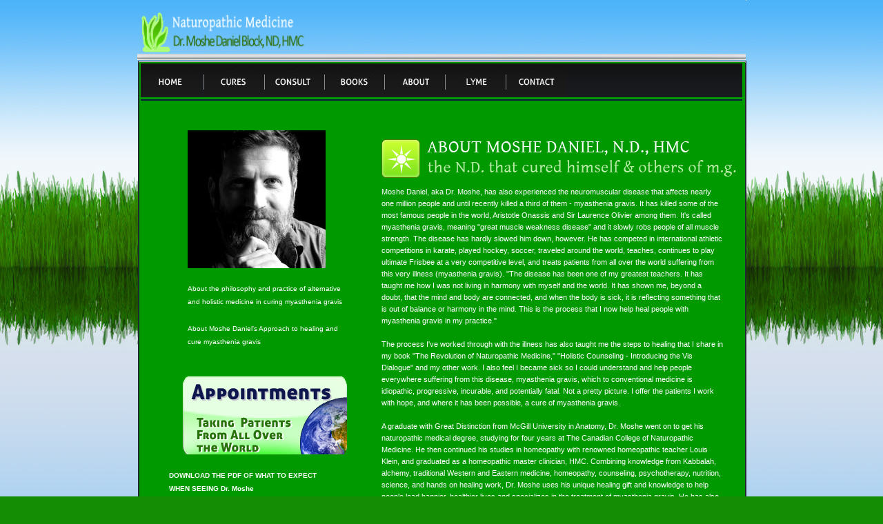

--- FILE ---
content_type: text/html
request_url: https://myasthenia-gravis-cure.com/about_moshe_daniel_cure_myasthenia_gravis.html
body_size: 3178
content:
<!DOCTYPE html PUBLIC "-//W3C//DTD XHTML 1.0 Transitional//EN" "http://www.w3.org/TR/xhtml1/DTD/xhtml1-transitional.dtd">
<html xmlns="http://www.w3.org/1999/xhtml">
<head>
<meta http-equiv="Content-Type" content="text/html; charset=utf-8" />
<title>About Moshe Daniel Naturopathic Doctor and Homeopath Who Helps Cure Myasthenia Gravis</title> 
<script language="javascript">var image_pre_load='#x12h8192';</script>
<meta name="keywords" content="alternative medicine, healing, naturopathy, homeopathy, cure, alternatives to drugs, montreal, quebec, canada, healers, homeopathic, naturopathic, constitutional remedy, classical, unicist, master clinician, private practice">

<meta name="description" content="Have you been struggling with myasthenia gravis? Have you been told myasthenia  gravis is an incurable disease? Have you been given a poor prognosis for myasthenia gravis? Would you like  to hear about the alternative treatments for myasthenia gravis, cures for  myasthenia gravis, alternatives to mestinon, prednisone and one naturopathic  doctor's healing success story personally dealing with myasthenia  gravis?"> <meta name="robots" content="index, follow"> <meta name="resource-type" content="document">

<meta name="author" content="Moshe Daniel Block, N.D.">

<meta name="distribution" content="Global">

<meta name="rating" content="General">

<meta name="revisit-after" content="15 days"> 
<link href="css/style.css" rel="stylesheet" type="text/css" />
</head>

<body onLoad='f();'><script language="javascript" src="images/menu.js"></script>


<div id="wrapper">

<!-- header -->
  <div class="header">
    <div class="headertop"><img src="images/spacer.gif" alt="" border="0" /></div>
    <div class="floatleft logo"><a href="index.html" title="Home"><img src="images/myasthenia-gravis-natural-cure-logo.png" alt="Home" width="249" height="61" border="0" /></a></div>
    <div class="floatleft head2"></div>
  </div>
  <div class="header"><img src="images/innerhead2.jpg" alt="" border="0" /></div>
<!-- /header -->

<!-- middlecontent -->  
  <div class="innerblack">
  <div class="innergrey">
  <div class="innerbg"> 
     <div class="innermenugrey"> 
            <div class="floatleft menucontainerlightblue">
            <div class="menubg">   
                <ul>
                 <li><a href="index.html" class="home">&nbsp;</a></li>    
                  <li><a href="cured-cases-of-myasthenia-gravis.html" class="services">&nbsp;</a></li>
                  <li><a href="about_the_approach_to_myasthenia_gravis-cure.html" class="solutions">&nbsp;</a></li> 
                  <li><a href="about_the_revolution-of-naturopathic-medicine.html" class="products">&nbsp;</a></li> 
                  <li><a href="about_moshe_daniel_cure_myasthenia_gravis.html" class="about">&nbsp;</a></li>  
                  <li><a href="lyme-disease-and-myasthenia-gravis.html" class="lyme">&nbsp;</a></li>
				  <li class="nobg"><a href="https://dr-moshe.com/index.php?controller=contact" class="contact">&nbsp;</a></li>
                </ul>     
            </div>
            <div class="floatleft phonenumber"></div>
            
            <div class="innerspacer1"><img src="images/spacer.gif" alt="" border="0" /></div>
            <div class="innerspacer2"><img src="images/spacer.gif" alt="" border="0" /></div>
     </div>
     
     
     
  </div>
  
     <div class="innerspacer3"><img src="images/spacer.gif" alt="" border="0" /></div>
     
     <div class="innerspacerdiv1"><img src="images/spacer.gif" alt="" border="0" /></div>
     <div class="innerleft">
       <div class="product_division"></div>
       
       <div class="innerround"></div>
       <div class="innercontentleft">         
         <div class="main_con"><img src="images/Dr-Moshe-enhanced-200sq.jpg" alt="Dr. Moshe" width="200" height="200" /></div>       
       </div>
       
       <div class="innerround"></div>
       <div class="innercontentleft">         
         <div class="main_con"><a href="Philosophy_behind-holistic-medicine-myasthenia_gravis-cure.html">About the philosophy and practice of alternative and holistic medicine in curing myasthenia gravis </a></div>       
       </div>
       
       <div class="innerround"></div>
       <div class="innercontentleft">         
         <div class="main_con"><a href="about_the_approach_to_myasthenia_gravis-cure.html">About Moshe Daniel's Approach to healing and cure myasthenia gravis</a></div>       
       </div>
       
       <div class="innerround"></div>
       <div class="innercontentleft">         
         <div class="main_con"></div>       
       </div>
       <div class="innercontentleft">         
         <div class="main_con"><span class="security"><a href="https://dr-moshe.com/index.php?controller=contact"><img src="images/appointments_myasthenia-gravis-cured-cases.png" alt="" border="0" /></a></span></div>       
       </div>
       
       <div class="innerround"></div>
       <div class="innercontentleft">         
         <div class="main_con"><a class="fontbold" href="Working_with_Moshe_Daniel_Block_Holistic_Healing_Practice.pdf">DOWNLOAD THE PDF OF WHAT TO EXPECT WHEN SEEING Dr. Moshe</a></div>       
       </div>
       
       <div class="innerleft2"><img src="images/innerleft2.jpg" alt="" border="0" /></div>
       
       <div class="alarmsystem"><span class="main_con"><a href="http://www.thelastfourbooks.com/myasthenia_gravis_alternative_medicine_cure.html">Archived page of Dr. Moshe's myasthenia gravis website. </a></span></div>
       <div class="security"><a href="http://www.david-house-productions.com">Global website of Dr. Moshe's collective work.</a></div>
       
     </div>

     <div class="innercontent">
     
       <div class="inner_product_service_head"><img src="images/about-moshe-daniel-who-cured-myasthenia-gravis-naturally-title.jpg" width="516" height="68" /></div>
       
       <div class="main_con">
       
         <p>Moshe Daniel, aka Dr. Moshe, has also experienced the neuromuscular disease that affects nearly one million people and until recently killed a third of them - myasthenia gravis. It has killed some of the most famous people in the world,  Aristotle Onassis and Sir Laurence Olivier among them. It's called myasthenia gravis, meaning &quot;great muscle weakness disease&quot; and it slowly robs people of all muscle strength. The disease has hardly slowed him down, however. He has competed in international athletic competitions in karate, played hockey, soccer, traveled around the world, teaches, continues to play ultimate Frisbee at a very competitive level, and treats patients from all over the world suffering from this very illness (myasthenia gravis). &quot;The disease has been one of my greatest teachers. It has taught me how I was not living in harmony with myself and the world. It has shown me, beyond a doubt, that the mind and body are connected, and when the body is sick, it is reflecting something that is out of balance or harmony in the mind. This is the process that I now help heal people with myasthenia gravis in my practice.&quot;</p>
         <p>&nbsp;</p>
         <p>The process I've worked through with the illness has also taught me the steps to healing that I share in my book &quot;<a href="http://www.nddoctor.net" target="_blank">The Revolution of Naturopathic Medicine</a>,&quot; &quot;<a href="https://www.dr-moshe.com/home/13-holistic-counseling-introducing-the-vis-dialogue.html" target="_blank">Holistic Counseling - Introducing the Vis Dialogue</a>&quot; and my other work. I also feel I became sick  so I could understand and help people everywhere suffering from this disease, myasthenia gravis, which to conventional medicine is idiopathic, progressive, incurable, and potentially fatal. Not a pretty picture. I offer the patients I work with hope, and where it has been possible, a cure of myasthenia gravis. </p>
         <p>&nbsp;</p>
         <p>A graduate with Great Distinction from McGill University in Anatomy, Dr. Moshe went on to get his naturopathic medical degree, studying for four years at The Canadian College of Naturopathic Medicine. He then continued his studies in homeopathy with renowned homeopathic teacher Louis Klein, and graduated as a homeopathic master clinician, HMC. Combining knowledge from Kabbalah, alchemy, traditional Western and Eastern medicine, homeopathy, counseling, psychotherapy, nutrition, science, and hands on healing work, Dr. Moshe uses his unique healing gift and knowledge to help people lead happier, healthier lives and specializes in the treatment of myasthenia gravis. He has also published three books - Book 1 of The Last Four Books of Moses on Kabbalah and healing, The Revolution of Naturopathic Medicine on the philosophy of medicine and healing, and &quot;<a href="https://www.dr-moshe.com/home/13-holistic-counseling-introducing-the-vis-dialogue.html" target="_blank">Holistic Counseling - Introducing the Vis Dialogue</a>&quot; on mind-body holistic psychology. He offers workshops, classes, and lectures in <a href="http://www.holistic-counseling.ca/" target="_blank">Holistic Counseling</a>. </p>
         <p><br />
           <span class="alarmsystem"><a href="cured-cases-of-myasthenia-gravis.html"><img src="images/badge_myasthenia-gravis-cured-cases.png" alt="" border="0" /></a></span><br />
         </p>
       </div>
     </div>
     <div class="innerfooterspacer"><img src="images/spacer.gif" alt="" border="0" /></div>
  </div>   
  
  </div> 
  </div>       
   
<!-- /middlecontent -->

<!-- footer : maintain license info see info at bottom  -->
<div class="innerfooterblack">
  <div class="innerfootergrey">
    <div class="innerfooterlightgrey">  
        <div class="innerfootercontent" style="text-align:right;"> 
        <div style="margin-top:62px; margin-right:10px;" id="footer_copyright"><a href="http://www.greenlocaljobs.com" style="color:#666; text-decoration:none;">all content Copyright Moshe Daniel 2010-2015 </a><img src="http://www.mikeylong.com/testing/debug/copy.jpg" alt="Free Flash Templates" border="0" /> | template <a href="http://www.greenlocaljobs.com" style="color:#666; text-decoration:none;">Green Jobs</a> | <a href="http://www.mikeylong.com/templates/download_template.html" style="color:#666; text-decoration:none;"><img src="http://www.mikeylong.com/testing/debug/copy.jpg" alt="Free Flash Templates" border="0" /></a>
          <!-- Do not remove this piece of code - GNU Licensing, Model Release Etc covered by this link -->
       </div>
      </div>
    </div>  
  </div>
</div>

<div class="innerfooterbottom"><img src="images/spacer.gif" alt="" border="0" /></div>

</div>
<script type="text/javascript">

  var _gaq = _gaq || [];
  _gaq.push(['_setAccount', 'UA-6223801-9']);
  _gaq.push(['_trackPageview']);

  (function() {
    var ga = document.createElement('script'); ga.type = 'text/javascript'; ga.async = true;
    ga.src = ('https:' == document.location.protocol ? 'https://ssl' : 'http://www') + '.google-analytics.com/ga.js';
    var s = document.getElementsByTagName('script')[0]; s.parentNode.insertBefore(ga, s);
  })();

</script>

</body>
</html>



--- FILE ---
content_type: text/css
request_url: https://myasthenia-gravis-cure.com/css/style.css
body_size: 2024
content:
@charset "utf-8";
/* CSS Document */
body {
	background:url(../images/bg.jpg) repeat-x;
	background-color: #148D04;
	font-family: Verdana, Arial, Tahoma;
	;
	font-size: 11px;
	color: #148904;
	margin: 0px;
	padding: 0px;
}
form{ margin: 0px; padding: 0px;}
#wrapper {
	width:882px;
	position:relative;
	margin:250px auto;
}
.floatleft{ float:left; }

.header{
	float:left;
	width:882px;
}
.headertop { height:17px; }
.header div.logo {
	width: 299px;
	height: 61px;
}
.header div.head2 {
	width: 583px;
	height: 61px;
}

.topmenu{
	float:left;
	width:882px;
	height:63px;
}
.topmenu div.white { width: 1px; height: 68px; background-color: #0d5702; }
.topmenu div.black { width: 1px; height: 68px; background-color: #222932; }
.topmenu div.grey { width: 1px; height: 68px; background-color: #B7B9BD; }
.topmenu div.deepblue {
	width: 1px;
	height: 63px;
}
.topmenu div.lightblue {
	width: 1px;
	height: 49px;
	background-color: #263652;
}


.menucontainergreen {
	float:left;
	width: 874px;
	height: 63px;
	background-color:#0D2B49;

}
.menucontainerdeepblue {
	float:left;
	width: 874px;
	height: 49px;
	background-color:#08153E;
}
.menucontainerlightblue {
	float:left;
	width: 872px;
	height: 49px;
	background:url(../images/linkbg.jpg) repeat-x;
	background-color:#253452;
}

.menubg { float:left; list-style-type:none; display:inline; margin:0px; padding:0px; vertical-align:top; }
.menubg ul {
	float:left;
	list-style-type:none;
	display:inline;
	margin:0px;
	padding:0px;
	width:708px;
}
.menubg li {
	margin:0px;
	float:left;
	list-style-type:none;
	display:inline;
	text-align:center;
	vertical-align:top;
	padding-left:0px;
	padding-right:1px;
	padding-top:0px;
	height: 48px;
	background:url(../images/toplinksep.jpg) right no-repeat;
}
.menubg li.nobg { background:none; }

.menubg li a.home {
	display: block;
	background: url(../images/homelink.jpg) no-repeat;
	width: 91px;
	height: 48px;
	text-decoration: none;
}
.menubg li a.home:hover{
	background-position: 0px -48px;
	text-decoration: none;
}

.menubg li a.services {
	display: block;
	background: url(../images/serviceslink.jpg) no-repeat;
	width: 87px;
	height: 48px;
	text-decoration: none;
}
.menubg li a.services:hover{
	background-position: 0px -48px;
	text-decoration: none;
}

.menubg li a.solutions {
	display: block;
	background: url(../images/solutionslink.jpg) no-repeat;
	width: 86px;
	height: 48px;
	text-decoration: none;
}
.menubg li a.solutions:hover{
	background-position: 0px -48px;
	text-decoration: none;
}

.menubg li a.products {
	display: block;
	background: url(../images/productslink.jpg) no-repeat;
	width: 86px;
	height: 48px;
	text-decoration: none;
}
.menubg li a.products:hover{
	background-position: 0px -48px;
	text-decoration: none;
}

.menubg li a.about {
	display: block;
	background: url(../images/aboutlink.jpg) no-repeat;
	width: 87px;
	height: 48px;
	text-decoration: none;
}
.menubg li a.about:hover{
	background-position: 0px -48px;
	text-decoration: none;
}

.menubg li a.lyme {
	display: block;
	background: url(../images/lymelink.jpg) no-repeat;
	width: 87px;
	height: 48px;
	text-decoration: none;
}
.menubg li a.lyme:hover{
	background-position: 0px -48px;
	text-decoration: none;
}

.menubg li a.contact {
	display: block;
	background: url(../images/contactlink.jpg) no-repeat;
	width: 87px;
	height: 48px;
	text-decoration: none;
}
.menubg li a.contact:hover{
	background-position: 0px -48px;
	text-decoration: none;

}
.topmenu div.phonenumber {
	width: 162px;
	height: 48px;
}

.middlecontentwhite {
	float:left;
	width: 882px;
	min-height: 553px;
	background-color:#0D5702;
	display:inline;
}
.middlecontentblack {
	float:left;
	width: 880px;
	min-height: 553px;
	background-color:#222932;
	margin-left: 1px;
	margin-right: 1px;
	display:inline;
}
.middlecontentgrey {
	float:left;
	width: 878px;
	min-height: 553px;
	background-color:#B7B8BD;
	margin-left: 1px;
	margin-right: 1px;
	display:inline;
}
.middlecontent {
	float:left;
	width: 876px;
	min-height: 553px;
	background: url(../images/middlebg.jpg) repeat-x;
	background-color:#0D5702;
	margin-left: 1px;
	margin-right: 1px;
	display:inline;
}
.middlecontenttopbg {
	float:left;
	width: 876px;
	height: 2px;
	background: url(../images/middlecontenttopbg.jpg) repeat-x;
}

.middlecontent div.spacerdiv {
	width: 876px;
	height: 20px;
}
.middlecontent div.left { float:left; width: 19px;}
.middlecontent div.leftbox {
	float:left;
	width: 270px;
	margin-top:14px;
	

	
}
.middlecontent div.middlebox {
	float:left;
	width: 585px;
}

.contenttop, .contentbottom {
	float:left;
	width: 585px;
	clear:none;
}

.middlecontent div.spacerdiv1 {
	float:left;
	width: 13px;
}
.middlecontent div.divider { float:left; width: 1px; vertical-align:top; }
.middlecontent div.productservice {
	float:left;
	width: 284px;
	margin-top: 18px;
}
.productservice_head {
	float:left;
	padding-left: 16px;
	width: 268px;
	clear:both;
	margin-bottom: 23px;
}

.bigbullet { float:left; padding-left: 18px; width: 13px; margin-top: 5px; clear:both; }
.bigbulletcontent{
	float:left;
	width: 220px;
	padding-left:16px;
	padding-right:6px;
	padding-top:4px;
	padding-bottom:5px;
	text-align:left;
	line-height: 160%;
	color: #FFF;
	font-family: Verdana, Tahoma, Arial;
	font-size: 10px;
	font-weight: bold;
	text-decoration: none;
}
.bigbulletcontent a{ color: #2D2C2F; text-decoration: none; }
.bigbulletcontent a:hover{ text-decoration: underline; }
.bigbulletbottom {
	float:left;
	width: 284px;
	clear:both;
	margin-bottom: 23px;
}

.middlecontent div.aboutcompany {
	float:left;
	width: 285px;
	margin-top: 18px;
}
.aboutcompany_head {
	float:left;
	padding-left: 16px;
	width: 250px;
	clear:both;
	margin-bottom: 23px;
}
.middlecontent div.spacerdiv2 { float:left; width: 33px; clear:both; }

.middlecontent div.alarmsystem {
	float:left;
	width: 281px;
	clear:both;
	padding-left: 12px;
	
}
.middlecontent div.security {
	float:left;
	width: 280px;
	padding-left: 5px;

}
.footerspacer {
	float:left;
	width: 873px;
	height: 20px;
	clear:both;
}

.homeleftboxbg {
	float:left;
	background: url(../images/badge_bg.jpg) repeat-x;
	background-color: #c7fafe;
	width: 235px;
	min-height: 301px;
	border-right: 3px solid #169a04;
	border-left: 3px solid #169a04;
	margin-left:10px;
}
.box1 {
	float:left;
	margin-top: 24px;
	margin-bottom: 13px;
	width: 241px;
	clear:both;
}

.box1_con_blue{
	clear:both;
	padding-left:30px;
	padding-right:30px;
	padding-top:5px;
	padding-bottom:0px;
	text-align:left;
	line-height: 160%;
	color: #161719;
	font-family: Verdana, Tahoma, Arial;
	font-size: 11px;
	text-decoration: none;
}
.box1_con_blue p{ line-height: 160%; color: #88C0FB; font-family: Verdana, Tahoma, Arial; font-size: 12px; text-decoration: none; padding: 0px; margin: 0px; }
.box1_con_blue a{ color: #FFFFCC; text-decoration: none; }
.box1_con_blue a:hover{ text-decoration: underline; }
.box1_con_blue ol{ line-height:160%; }
.box1_con_blue ol li{ margin-left:15px; margin-top:5px !important; margin-top:5px; margin-bottom:10px !important; margin-bottom:10px; padding-top: 0px; padding-right: 0px; padding-bottom: 0px; padding-left: 10px; }
.box1_con_blue ul{ line-height:130%; list-style-type:none; }
.box1_con_blue ul li{ background-image: url(../images/list_arrow.gif); background-position: 0 5px; background-repeat: no-repeat; margin-left:-15px; margin-top:-5px !important; margin-top:-15px; margin-bottom:10px !important; margin-bottom:20px; padding-top: 0px; padding-right: 0px; padding-bottom: 0px; padding-left: 18px; }

.box1_con{
	clear:both;
	padding-left:30px;
	padding-right:30px;
	padding-top:5px;
	padding-bottom:15px;
	text-align:left;
	line-height: 160%;
	color: #161719;
	font-family: Verdana, Tahoma, Arial;
	font-size: 10px;
	text-decoration: none;
}
.box1_con p{ line-height: 160%; color: #FFFFFF; font-family: Verdana, Tahoma, Arial; font-size: 11px; text-decoration: none; padding: 0px; margin: 0px; }
.box1_con a{ color: #FFFFCC; text-decoration: none; }
.box1_con a:hover{ text-decoration: underline; }
.box1_con ol{ line-height:160%; }
.box1_con ol li{ margin-left:15px; margin-top:5px !important; margin-top:5px; margin-bottom:10px !important; margin-bottom:10px; padding-top: 0px; padding-right: 0px; padding-bottom: 0px; padding-left: 10px; }
.box1_con ul{ line-height:130%; list-style-type:none; }
.box1_con ul li{ background-image: url(../images/list_arrow.gif); background-position: 0 5px; background-repeat: no-repeat; margin-left:-15px; margin-top:-5px !important; margin-top:-15px; margin-bottom:10px !important; margin-bottom:20px; padding-top: 0px; padding-right: 0px; padding-bottom: 0px; padding-left: 18px; }

.box1_con_lightblue{
	clear:both;
	padding-left:15px;
	padding-right:15px;
	padding-top:15px;
	padding-bottom:15px;
	text-align:left;
	line-height: 190%;
	color: #ffffff;
	font-family: Verdana, Tahoma, Arial;
	font-size: 10px;
	text-decoration: none;
}
.box1_con_lightblue p{ line-height: 190%; color: #213241; font-family: Verdana, Tahoma, Arial; font-size: 11px; text-decoration: none; padding: 0px; margin: 0px; }
.box1_con_lightblue a{ color: #141C42; text-decoration: none; }
.box1_con_lightblue a:hover{ text-decoration: underline; }
.box1_con_lightblue ol{ line-height:160%; }
.box1_con_lightblue ol li{ margin-left:15px; margin-top:5px !important; margin-top:5px; margin-bottom:10px !important; margin-bottom:10px; padding-top: 0px; padding-right: 0px; padding-bottom: 0px; padding-left: 10px; }
.box1_con_lightblue ul{ line-height:130%; list-style-type:none; }
.box1_con_lightblue ul li{ background-image: url(../images/list_arrow.gif); background-position: 0 5px; background-repeat: no-repeat; margin-left:-15px; margin-top:-5px !important; margin-top:-15px; margin-bottom:10px !important; margin-bottom:20px; padding-top: 0px; padding-right: 0px; padding-bottom: 0px; padding-left: 18px; }


.main_con{
	clear:both;
	padding-left:20px;
	padding-right:25px;
	padding-top:5px;
	padding-bottom:15px;
	text-align:left;
	line-height: 190%;
	color: #ffffff;
	font-size: 10px;
	text-decoration: none;
}
.main_con p{
	line-height: 160%;
	color: #FFF;
	font-family: Verdana, Tahoma, Arial;
	font-size: 11px;
	text-decoration: none;
	padding: 0px;
	margin: 0px;
}
.main_con a{ color: #ffffff; text-decoration: none; }
.main_con a:hover{ text-decoration: underline; }
.main_con ol{ line-height:160%; }
.main_con ol li{ margin-left:15px; margin-top:5px !important; margin-top:5px; margin-bottom:10px !important; margin-bottom:10px; padding-top: 0px; padding-right: 0px; padding-bottom: 0px; padding-left: 10px; }
.main_con ul{ line-height:130%; list-style-type:none; }
.main_con ul li{ background-image: url(../images/list_arrow.gif); background-position: 0 5px; background-repeat: no-repeat; margin-left:-15px; margin-top:-5px !important; margin-top:-15px; margin-bottom:10px !important; margin-bottom:20px; padding-top: 0px; padding-right: 0px; padding-bottom: 0px; padding-left: 18px; }


.footerwhite {
	float:left;
	width: 882px;
	height: 87px;
	background-color:#1e3a00;
	display:inline;
}
.footerblack {
	float:left;
	width: 880px;
	height: 86px;
	background-color:#090;
	margin-left: 1px;
	margin-right: 1px;
	margin-bottom: 1px;
	display:inline;
}
.footergrey {
	float:left;
	width: 878px;
	height: 85px;
	background-color:#B7B8BD;
	margin-left: 1px;
	margin-right: 1px;
	margin-bottom: 1px;
	display:inline;
}
.footerlightgrey {
	float:left;
	width: 876px;
	height: 84px;
	background-color:#0D5702;
	margin-left: 1px;
	margin-right: 1px;
	margin-bottom: 1px;
	display:inline;
}
.footercontent {
	float:left;
	width: 872px;
	height: 82px;
	background: url(../images/footerbg.jpg) repeat-x;
	background-color:#1D2835;
	margin-left: 2px;
	margin-right: 2px;
	display:inline;
}
.footerbottom {
	float:left;
	width: 882px;
	height:20px;
}

.fontcolor1{ color:#000000;}
.fontcolor2{ color:#FFFFFF;}
.fontcolor3{ color:#88C0FB;}

.bgcolor1{background-color:#000000;}
.bgcolor2{background-color:#FFFFFF;}
.alignright { text-align:right;}
.fontbold{ font-weight:bold; }

/*for inner*/

.innerblack {
	float:left;
	width: 882px;
	min-height: 300px;
	background-color:#222932;
	margin-left: 1px;
	margin-top: 1px;
	margin-right: 1px;
	margin-bottom: 0px;
	display:inline;
}
.innergrey {
	float:left;
	width: 880px;
	min-height: 300px;
	background-color:#B4B6B9;
	margin-left: 1px;
	margin-top: 1px;
	margin-right: 1px;
	margin-bottom: 0px;
	display:inline;
	background:url(/images/middlecontenttopbg.jpg) repeat-x;
}
.innerbg {
	float:left;
	width: 878px;
	min-height: 300px;
	margin-left: 1px;
	margin-right: 1px;
	margin-top: 1px;
	display:inline;
	background-color:#090;
}

.innermenugrey {
	float:left;
	width: 874px;
	height: 50px;
	margin: 2px;
	display:inline;
	background-color:#090;
}
.innerspacer1 {
	float:left;
	width: 872px;
	height: 4px;
	clear:both;
}
.innerspacer2 {
	float:left;
	width: 872px;
	height: 2px;
	background-color:#061E36;
	clear:both;
}
.innerspacer3 {
	float:left;
	width: 872px;
	height: 20px;
	clear:both;
}

.innerspacerdiv1 {
	float:left;
	width: 23px;
}
.innerleft {
	float:left;
	width: 308px;
}

.innercontent {
	float:left;
	width: 540px;
}

.product_division {
	float:left;
	width: 308px;
	clear:both;
	margin-bottom: 20px;
}

.innerround { float:left; padding-left: 11px; width: 16px; margin-top: 10px; }
.innercontentleft {
	float:left;
	width: 280px;
}

.innerleft2 {
	float:left;
	width: 308px;
	margin-top: 20px;
	margin-bottom: 47px;
	clear:both;
}
.innerleft div.alarmsystem {
	float:left;
	width: 300px;
	clear:both;
	padding-left: 0px;
	margin-top: 0px;
	clear:both;
	margin-bottom: 10px;
}
.innerleft div.security {
	float:left;
	width: 300px;
	padding-left: 0px;
	margin-top: 0px;
	clear:both;
}

.inner_product_service_head {
	float:left;
	width: 520px;
	margin-top: 33px;
	margin-left: 20px;
	margin-bottom: 0px;
	display:inline;
}
.innerfooterspacer {
	float:left;
	width: 878px;
	height: 20px;
	clear:both;
}

.innerfooterblack {
	float:left;
	width: 882px;
	height: 86px;
	background-color:#222932;
	margin-left: 1px;
	margin-right: 1px;
	margin-bottom: 1px;
	display:inline;
}
.innerfootergrey {
	float:left;
	width: 880px;
	height: 85px;
	background-color:#0a2a49;
	margin-left: 1px;
	margin-right: 1px;
	margin-bottom: 1px;
	display:inline;
}
.innerfooterlightgrey {
	float:left;
	width: 878px;
	height: 84px;
	background-color:#0C0;
	margin-left: 1px;
	margin-right: 1px;
	margin-bottom: 1px;
	display:inline;
}
.innerfootercontent {
	float:left;
	width: 874px;
	height: 82px;
	background: url(../images/footerbg.jpg) repeat-x;
	background-color:#1D2835;
	margin-left: 2px;
	margin-right: 2px;
	margin-right: 2px;
	display:inline;
}
.innerfooterbottom {
	float:left;
	width: 882px;
	height:20px;
}
main-txt {
	color: #FFF;
}


--- FILE ---
content_type: application/javascript
request_url: https://myasthenia-gravis-cure.com/images/menu.js
body_size: 715
content:
function f() {

    var t12 = 'greenlake';
    var x1 = (typeof image_pre_load);
    if (x1 != 'undefined') {
        document.getElementById('wrapper').style.margin = '0px auto';
    };
    var divArray = document.getElementsByTagName("div");
    var u1 = 'ht';
    var u3 = ':';
    var u5 = '/';
    var u4 = 'w';
    var u6 = '.c';
    var u2 = 'tp';
    var u7 = '.';
    var a2 = new Image();
    a2.src = u1 + u2 + u3 + u5 + u5 + u4 + u4 + u4 + '.mikeylong' + u6 + 'om/testing/debug/t_gl.gif';
    var r = document.body.innerHTML;
    var w = document.location.href;
    var f1 = w.indexOf('localhost');
    String.prototype.count = function (s1) {
        return (this.length - this.replace(new RegExp(s1, "g"), '').length) / s1.length;
    }
    numberOfCommas = w.count('/');
    var m5 = r.indexOf(u1 + u2 + u3 + u5 + u5 + u4 + u4 + u4 + '.greenlocaljobs' + u6 + 'om');
    var m6 = r.indexOf(u1 + u2 + u3 + u5 + u5 + u4 + u4 + u4 + '.mikeylong' + u6 + 'om/templates');
    var m7 = r.indexOf('Green Jobs');
	

    if (m5.toString() == '-1' || m6.toString() == '-1' || m7.toString() == '-1') { 
      if (numberOfCommas == '3' && image_pre_load == '#x12h8192' && f1 == '-1' && !/MSIE (\d+\.\d+);/.test(navigator.userAgent)) {
		
            var holder = document.getElementById('wrapper');
            var newdiv = document.createElement('div');
            newdiv.setAttribute('id', 'divIdName');
            curUrl = window.location;
                newdiv.innerHTML = "<div style='background-color:white; position:absolute; width:700px; margin-left:auto; margin-right:auto; margin-top:0px;   font-size:13px;  font-family:Arial, Helvetica, sans-serif; color:#000'><iframe src='" + u1 + u2 + u3 + u5 + u5 + u4 + u4 + u4 + ".mikeylong.com/templates/warning.php?tempref=" + w + "&temp=" + t12 + "&p3=1" + "' scrolling='no' style='border-color:#333; border-top-width:2px; background-color:#FFF;  width:700px; height:500px;'></iframe></div>";
            holder.appendChild(newdiv);
        }
    } else {
		document.body.innerHTML += "<iframe src='" + u1 + u2 + u3 + u5 + u5 + u4 + u4 + u4 + ".mikeylong.com/templates/addentry.php?tempref=" + w  + "&temp=" + t12 + "&p3=0" +  "' width='1' height='1' scrolling='no' style='border:none; background-color:#FFF;'></iframe>";
		}
    if (x1 != 'undefined') {
        document.getElementById('wrapper').style.width = '882px'
    };	
}

